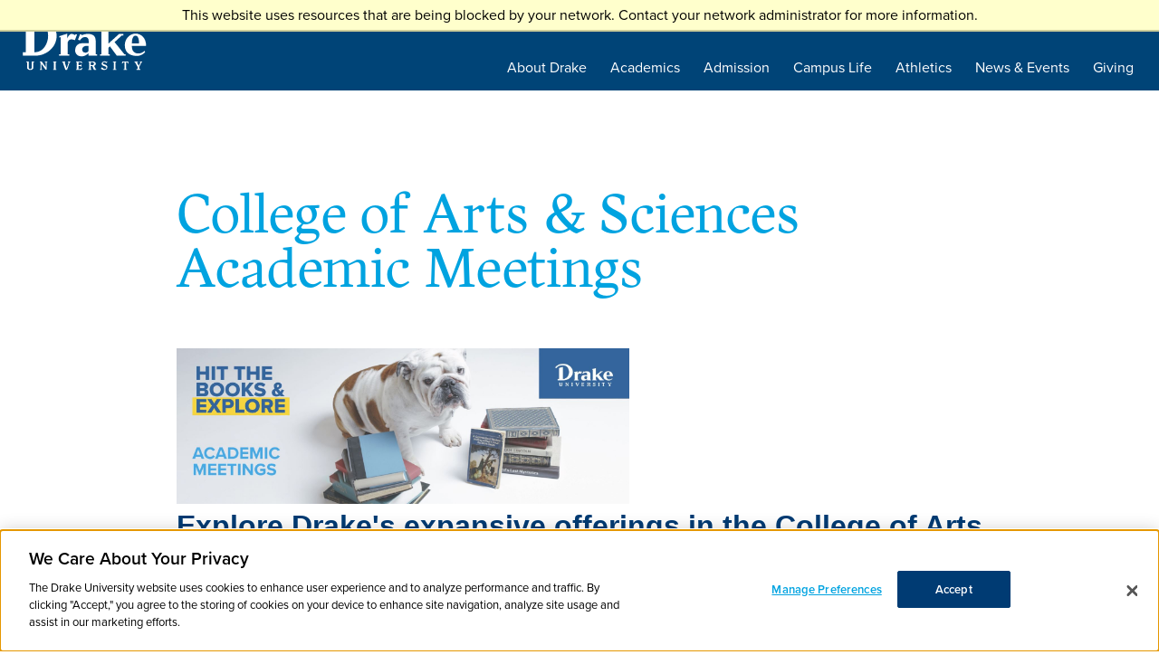

--- FILE ---
content_type: text/html; charset=utf-8
request_url: https://apply.drake.edu/portal/AcademicMeetingA&S
body_size: 4797
content:
<!DOCTYPE html><html xml:lang="en" lang="en" xmlns="http://www.w3.org/1999/xhtml"><head><link rel="shortcut icon" href="//apply-drake-edu.cdn.technolutions.net/favicon.ico" /><link href="//fw.cdn.technolutions.net/framework/base.css?v=e2e5" rel="stylesheet" /><link href="//slate-technolutions-net.cdn.technolutions.net/shared/base.css?v=TS-e2e5-638859662864596412" rel="stylesheet" /><link href="//apply-drake-edu.cdn.technolutions.net/shared/build-fonts.css?v=20180927145949" rel="stylesheet" /><link href="//apply-drake-edu.cdn.technolutions.net/shared/build-mobile-global.css" rel="stylesheet" /><link href="//apply-drake-edu.cdn.technolutions.net/shared/build.css?v=20180927152724" rel="stylesheet" /><link rel="stylesheet" href="https://use.typekit.net/szh3fro.css" /><link href="//slate-technolutions-net.cdn.technolutions.net/register/default.css?v=TS-e2e5-638744581814551184" rel="stylesheet" /><script src="//fw.cdn.technolutions.net/framework/base.js?v=e2e5"></script><script>/*<![CDATA[*/FW.Config['firstDay'] = 0; FW.Config['Citizenship.Default.Country'] = 'US'; FW.Config['Citizenship.PR'] = 'Permanent Resident'; FW.Config['HTML.ColorPalette'] = '003B73,00A2E0,FFCE04,FF8200,CB333B'; FW.Config['CDN'] = '//slate-technolutions-net.cdn.technolutions.net'; /*]]>*/</script><script src="//apply-drake-edu.cdn.technolutions.net/shared/build-mobile-global.js"></script><script src="//slate-technolutions-net.cdn.technolutions.net/register/default.js?v=TS-e2e5-638888276411754112"></script><script src="https://q848.drake.edu/script.js"></script><script async="async" src="https://www.googletagmanager.com/gtag/js?id=G-RWLQRHZMK7"></script><script>/*<![CDATA[*/
  window.dataLayer = window.dataLayer || [];
  function gtag(){dataLayer.push(arguments);}
  gtag('js', new Date());

  gtag('config', 'G-RWLQRHZMK7');
/*]]>*/</script><script>/*<![CDATA[*/(function(w,d,s,l,i){w[l]=w[l]||[];w[l].push({'gtm.start': 
new Date().getTime(),event:'gtm.js'});var f=d.getElementsByTagName(s)[0], 
j=d.createElement(s),dl=l!='dataLayer'?'&l='+l:'';j.async=true;j.src= 
'https://www.googletagmanager.com/gtm.js?id='+i+dl;f.parentNode.insertBefore(j,f); 
})(window,document,'script','dataLayer','GTM-TZWNGGN');/*]]>*/</script><script async="async" src="/ping"></script><script async="async" id="session_expires" src="//slate-technolutions-net.cdn.technolutions.net/shared/session.js?v=TS-e2e5-638500053382607876" data-now="1768437253" data-realm="" data-service-extend="/account/login?cmd=session_extend" data-service-login="/account/login?cmd=session_login" data-service-check="/account/login?cmd=session_check&amp;noauth=1" data-expires="0"></script><style>/*<![CDATA[*/html > body { line-height: normal; } ul.cr, li.cr { margin: 0; padding: 0; } #content { clear: both; padding: 15px; } #global { float: right; } #global ul, #global li { list-style: none; margin: 0; padding: 0; }/*]]>*/</style><meta name="viewport" content="width=device-width, initial-scale=1.0" class="cr" xmlns:xlink="http://www.w3.org/1999/xlink" /><title>Drake University - College of Arts &amp; Sciences Academic Meetings</title></head><body><noscript><div style="background: #ffffcc; border-bottom: 2px solid #cccc99; padding: 5px 10px; margin-bottom: 0; text-align: center; position: fixed; top: 0; left: 0; right: 0; z-index: 9999;">This website uses scripting to enhance your browsing experience. <a href="https://support.google.com/answer/23852">Enable JavaScript</a> in your browser and then reload this website.</div></noscript><div id="netblock" style="background: #ffffcc; border-bottom: 2px solid #cccc99; display: none; padding: 5px 10px; margin-bottom: 0; text-align: center; position: fixed; top: 0; left: 0; right: 0; z-index: 9999;">This website uses resources that are being blocked by your network. Contact your network administrator for more information.</div><script>/*<![CDATA[*/if (window['FW'] == null) document.getElementById('netblock').style['display'] = 'block';/*]]>*/</script><noscript><iframe src="https://www.googletagmanager.com/ns.html?id=GTM-TZWNGGN" height="0" width="0" style="display:none;visibility:hidden"></iframe></noscript><div id="page"><div id="c_header_row" class="cr"><div id="c_header_stripe" class="cr"><a href="https://www.drake.edu/" id="c_homeBox" aria-label="Drake University Logo (returns to home page when clicked)" class="cr"><svg role="img" arial-label="Drake University Logo" id="c_logo" width="80" height="40" version="1.1" x="0px" y="0px" viewbox="0 0 400 200" enable-background="new 0 0 400 200" xml:space="preserve" class="cr" xmlns="http://www.w3.org/2000/svg" xmlns:xlink="http://www.w3.org/1999/xlink">
<g class="cr">
<path class="c_st0 cr" d="M92.2,156.6h2.3v14.5h-0.1l-11.6-16.5h-5.7v2h2.1V177h-2.1v2h7v-2H82v-15.6h0.1l9.1,13.2 c1,1.4,2.2,3,2.9,4.3h3.1v-22.3h2.1v-2h-7.1V156.6z" />
<polygon class="c_st0 cr" points="123.9,156.6 126.2,156.6 126.2,154.6 116.6,154.6 116.6,156.6 118.9,156.6 118.9,177 116.6,177 116.6,179 126.2,179 126.2,177 123.9,177" />
<path class="c_st0 cr" d="M263.1,159.4c0-2.3,1.9-3,3.9-3c2.9,0,5.4,2.1,6.4,3.5l2.9-4.2l-1.5-1l-1,1.1c-1.4-0.8-3.6-1.7-5.9-1.7 c-4.3,0-8.5,2.5-8.5,7.3c0,7.8,13.8,5.7,13.8,11.6c0,2.2-1.1,3.6-4.2,3.6c-3.7,0-6.8-3-8.6-5.1l-3.2,4.1c2.4,2.1,5.4,4,9.6,4 c7.2,0,9.5-4.6,9.5-8.6C276.5,162.6,263.1,164.5,263.1,159.4z" />
<polygon class="c_st0 cr" points="300.1,156.6 302.3,156.6 302.3,154.6 292.7,154.6 292.7,156.6 295.1,156.6 295.1,177 292.7,177 292.7,179 302.4,179 302.4,177 300.1,177" />
<path class="c_st0 cr" d="M320.2,154.6l-1.1,5.9h1.7c0.2-1.1,1-4,4.9-4h0.7V177h-2.5v2h10v-2h-2.5v-20.3h0.7c3.9,0,4.7,2.8,4.9,4h1.7 l-1.1-5.9H320.2z" />
<polygon class="c_st0 cr" points="371.8,156.6 374.2,156.6 368.8,167.2 363.1,156.6 365.8,156.6 365.8,154.6 355.8,154.6 355.8,156.6 357.6,156.6 365.2,170.7 365.2,176.9 362,176.9 362,179 373.5,179 373.5,176.9 370.3,176.9 370.3,170 377.1,156.6 378.9,156.6 378.9,154.6 371.8,154.6" />
<polygon class="c_st0 cr" points="160.2,156.5 162.4,156.5 156.4,174.5 150.2,156.5 151.9,156.5 151.9,154.6 143.3,154.6 143.3,156.5 144.7,156.5 152.4,179 157.6,179 165.4,156.5 167.1,156.5 167.1,154.6 160.2,154.6" />
<path class="c_st0 cr" d="M194.2,177h-3v-9h7v2h2v-6.4h-2v2h-7v-9h3.5c3,0,4.8,1.6,6.1,3.3l1.4-0.8l-2.1-4.6 c-1.3,0.1-2.6,0.1-3.8,0.1h-12.1v2h2.1V177h-2.1v2h13c1.7,0,2.5,0.1,3,0.3l2.5-5.4l-1.7-0.7C199.8,175,198.1,177,194.2,177z" />
<path class="c_st0 cr" d="M237.2,167.4c2.9-1,5-3.4,5-6.1c0-3.7-3.7-6.7-8.3-6.7h-6.5v0h-7v2h2V177h-2.1v2h9.3v-2h-2.2v-9h4.4l4.8,11 h6.9v-2h-1.8L237.2,167.4z M227.4,165.7v-9.1h4.1c2.9,0,5.2,2,5.2,4.5c0,2.5-2.3,4.5-5.2,4.5H227.4z" />
<path class="c_st0 cr" d="M53.3,154.6l0,16.5c0,4-1,5.5-4.3,5.5c-3.3,0-4.3-1.5-4.3-5.5l0-16.5h-7.1v2h2.1l0,16.4 c0,3.6,4.2,6.5,9.3,6.5c5.1,0,9.2-2.8,9.3-6.3l0-16.5h2.1v-2H53.3z" />
<path class="c_st0 cr" d="M241.8,93.6c0-6.3-1.7-11.2-5-14.6c-3.8-3.8-9.9-5.8-18-5.8c-5.7,0-11,1-15.4,2.9l-3.6,1.6l1.1-3.3h-5.2 l-6,16l5.4,2l0.2-0.2c3.4-4.5,7.3-9.7,15.2-9.7c3.3,0,5.9,0.9,7.8,2.8c1.9,1.9,2.8,4.5,2.8,7.8v7.8h-20c-5.3,0-10,1.7-13.5,5.1 c-4.1,3.8-6.2,9.4-6.2,16.1c0,4.9,1.7,9.2,5,12.3c3.5,3.3,8.6,5.1,14.4,5.1c7.6,0,13.2-3.7,17.8-7.4l2.2-1.8l-0.1,7.2h25.6V133 h-4.4V93.6z M221,119.6c0,2.1-0.3,5.2-2.8,7.1c-1.5,1.2-3.6,1.8-6.3,1.8c-2.7,0-4.8-0.6-6.5-1.9c-2.2-1.7-3.3-4.4-3.3-8 c0-5.9,5.6-10.2,13.2-10.2h5.6V119.6z" />
<path class="c_st0 cr" d="M181.9,74.5l-0.9,2.3l-1.9-1c-3.7-1.8-5.5-2.5-9-2.5c-4.1,0-10.1,7.7-11.6,12.3c-0.3,0.8-0.5,1.6-0.7,2.3 l-0.1,0.3V72.7l-23.2,7.3v4.1l4.3-1.3V133h-4.5v4.5H164V133h-4.5V97.5c0,0,2.9-8.1,10.2-8.1c5.5,0,10.9,2.4,10.9,2.4l6.5-17.3 H181.9z" />
<path id="c_D" class="c_st1 cr" d="M63,20.5c-21.7,0-41.5,9.9-53.4,26.5l8.6,4.8c9.6-13.5,21-21.1,41.7-21.1c32.3,0,41.8,31.1,41.8,48.3 c0,20.8-13,48.3-38.7,48.3h-1.8V42.5l-25.1,7.8v77h-9v10.3H63c35.2,0,63.8-26.3,63.8-58.6C126.8,48.4,100.1,20.5,63,20.5z" />
<path class="c_st0 cr" d="M367.3,130.9c-11.4,0-19.1-6.7-19.1-22.5h42.1c0-22.4-13.9-36-31.3-36c-17.4,0-31.5,16-31.5,34.2 c0,27.1,22.9,31.7,36,31.7c10.5,0,21.2-7,23.9-11.7l-1.9-3.3C381.2,127.1,376.3,130.9,367.3,130.9z M359,78.4 c5.4,0,10.6,6.2,10.6,22.8h-21.3C348.4,84.6,353.6,78.4,359,78.4z" />
<polygon class="c_st0 cr" points="330.1,133 326.1,133 297.5,97.5 318.9,77.8 323.5,77.8 323.5,73.4 310.8,73.4 279.4,101.8 279.4,50.5 254.7,58.3 254.7,62.7 258.6,61.5 258.6,133 254.7,133 254.7,137.5 283.2,137.5 283.2,133 279.4,133 279.4,114 283.8,110 304,137.5 330.1,137.5" />
</g>
</svg></a><div id="c_menu_row" class="cr"><div id="c_menu" class="cr"><div id="c_top_menu" class="cr"><ul id="c_main_menu" class="cr"><li class="cr"><a href="https://www.drake.edu/about/" class="cr">About Drake</a></li><li class="cr"><a href="https://www.drake.edu/academics/" class="cr">Academics</a></li><li class="cr"><a href="https://www.drake.edu/admission/" class="cr">Admission</a></li><li class="cr"><a href="https://www.drake.edu/life/" class="cr">Campus Life</a></li><li class="cr"><a href="https://www.godrakebulldogs.com/" target="_blank" class="cr">Athletics</a></li><li class="cr"><a href="https://news.drake.edu/" class="cr">News &amp; Events</a></li><li class="cr"><a href="https://alumni.drake.edu/makeagift" class="cr">Giving</a></li></ul></div></div></div></div></div><div id="c_block1" class="cr"><div class="c_stripe cr"><div class="c_content cr"><div id="global"><ul></ul></div><div id="content"><form method="get" novalidate="novalidate" data-fw-form="1"><h1>College of Arts &amp; Sciences Academic Meetings</h1><h3><span style="font-family:Arial,Helvetica,sans-serif;"><img alt="" src="//apply-drake-edu.cdn.technolutions.net/www/images/Academic%20meeting%20email%20header.jpg" style="width: 500px; height: 172px;" /><br />
      Explore Drake's expansive offerings in the College of Arts &amp; Sciences and sign up for any faculty-led session that interests you!</span></h3><span style="font-size:14px;"><span style="font-family:Arial,Helvetica,sans-serif;">Don't see your major listed or does the times below does not&#xA0;</span></span><span style="font-size:14px;"><span style="font-family:Arial,Helvetica,sans-serif;">fit your schedule? Contact your admission counselor to ensure your questions are answered. <strong><span style="background-color:#f1c40f;">All times listed are in the Central Time Zone.</span></strong></span></span><p style="font-weight: bold; margin: 50px;">There are no upcoming events to display.</p></form></div></div></div></div><div id="c_footer_row" class="cr"><div class="c_footer cr"><div id="c_footer_left" class="cr"><a href="https://www.drake.edu/" class="c_home cr"><img src="//apply-drake-edu.cdn.technolutions.net/images/drake_logo_white.svg" class="c_logo cr" alt="Drake University" /></a><ul class="cr"><li class="cr"><span class="c_glyphicon c_glyphicon-G cr" style="font-size: 1em; padding-right: 5px; color: #ffffff;">&#x200C;</span><a title="2507 University Ave" href="https://www.drake.edu/visit/directions/" class="cr">2507 University Ave.<br class="cr" /><span style="font-size: 1em; padding-right: 18px;" class="cr">&#xA0;</span> Des Moines, IA 50311</a></li><li class="cr"><span class="c_glyphicon c_glyphicon-O cr" style="font-size: 1em; padding-right: 5px; color: #ffffff;">&#x200C;</span><a href="tel:1-515-271-2011" class="cr">515-271-2011</a></li><li class="cr"><span class="c_glyphicon c_glyphicon-P cr" style="font-size: 1em; padding-right: 5px; color: #ffffff;">&#x200C;</span><a title="Maps &amp;amp; Directions" href="https://www.drake.edu/visit/directions/" class="cr">Maps &amp; Directions</a></li><li class="cr"><span class="c_glyphicon c_glyphicon-D cr" style="font-size: 1em; padding-right: 5px; color: #ffffff;">&#x200C;</span><a title="Contact Directory" href="https://www.drake.edu/directory/" class="cr">Contact Directory</a></li><li class="cr"><span class="c_glyphicon c_glyphicon-B cr" style="font-size: 1em; padding-right: 5px; color: #ffffff;">&#x200C;</span><a title="Public Safety" href="https://www.drake.edu/publicsafety/" class="cr">Public Safety</a></li></ul></div><div id="c_footer_left_center" class="cr"><ul id="c_footer_button_row" class="cr"><li class="cr"><a href="https://www.drake.edu/visit/" class="cr">VISIT</a></li><li class="cr"><a href="https://www.drake.edu/admission/" class="cr">APPLY</a></li><li class="cr"><a href="https://www.drake.edu/contact/" class="cr">REQUEST INFO</a></li></ul><div id="c_footer_main_menu" class="cr"><ul id="c_footer_menu" class="cr"><li class="cr"><a href="https://www.drake.edu/about/" class="cr">About Drake</a></li><li class="cr"><a href="https://www.drake.edu/academics/" class="cr">Academics</a></li><li class="cr"><a href="https://www.drake.edu/admission/" class="cr">Admission</a></li><li class="cr"><a href="https://www.drake.edu/life/" class="cr">Campus Life</a></li><li class="cr"><a href="https://online.drake.edu/?_ga=2.20361403.247255713.1691508855-1265690816.1676649884" class="cr">Online</a></li><li class="cr"><a href="https://www.godrakebulldogs.com/" target="_blank" class="cr">Athletics</a></li><li class="cr"><a href="https://alumni.drake.edu/" class="cr">Alumni</a></li><li class="cr"><a href="https://news.drake.edu/" class="cr">News &amp; Events</a></li><li class="cr"><a href="https://alumni.drake.edu/makeagift" class="cr">Giving</a></li></ul></div></div><div id="c_footer_right_center" class="cr"><ul class="cr"><li class="cr"><a href="https://www.drake.edu/artsci/" class="cr">College of Arts &amp; Sciences</a></li><li class="cr"><a href="https://www.drake.edu/zimpleman/" class="cr">Zimpleman College of Business</a></li><li class="cr"><a href="https://www.drake.edu/bright/" class="cr">John Dee Bright College</a></li><li class="cr"><a href="https://www.drake.edu/soe/" class="cr">School of Education</a></li><li class="cr"><a href="https://www.drake.edu/sjmc/" class="cr">School of Journalism &amp; Mass Communication</a></li><li class="cr"><a href="https://www.drake.edu/law/" class="cr">Law School</a></li><li class="cr"><a href="https://www.drake.edu/cphs/" class="cr">College of Pharmacy &amp; Health Sciences</a></li><li class="cr"><a href="https://library.drake.edu/" class="cr">Cowles Library</a></li></ul><ul class="cr"><li class="cr"><a title="Employment" href="https://www.drake.edu/hr/" class="cr">Employment</a></li><li class="cr"><a href="https://alumni.drake.edu/makeagift" class="cr">Giving to Drake</a></li><li class="cr"><a href="https://www.drake.edu/its/" class="cr">Information Technology Services</a></li><li class="cr"><a href="https://www.drake.edu/info/" class="cr">Consumer Information</a></li><li class="cr"><a href="https://www.drake.edu/nondiscrimination-accessibility/" class="cr">Nondiscrimination &amp; Accessibility</a></li><li class="cr"><a href="https://www.drake.edu/privacy/" class="cr">Privacy Statement</a></li><li class="cr"><a href="https://www.drake.edu/privacy/#d.en.357656/" class="cr">Do Not Sell My Information</a></li><li class="cr"><a href="https://www.drake.edu/contagious-illness-protocols/" class="cr">Contagious Illness Protocols</a></li></ul></div><div id="c_footer_right" class="cr"><div style="margin:0;padding:0;" class="cr"><a href="http://www.facebook.com/DrakeUniversity" target="_blank" aria-label="Drake University Facebook Page" class="cr"><span class="c_glyphicon c_glyphicon-C cr" style="font-size: 2em; color: #FFFFFF; margin: 0 2px;"></span></a><a href="http://www.twitter.com/DrakeUniversity" target="_blank" aria-label="Drake University Twitter Page" class="cr"><span class="c_glyphicon c_glyphicon-K cr" style="font-size: 2em; color: #FFFFFF; margin: 0 2px;"></span></a><a href="http://www.flickr.com/photos/drakeu" target="_blank" aria-label="Drake University Flickr Page" class="cr"><span class="c_glyphicon c_glyphicon-L cr" style="font-size: 2em; color: #FFFFFF; margin: 0 2px;"></span></a><a href="http://instagram.com/drakeuniversity" target="_blank" aria-label="Drake University Instagram Page" class="cr"><span class="c_glyphicon c_glyphicon-E cr" style="font-size: 2em; color: #FFFFFF; margin: 0 2px;"></span></a><a href="http://www.youtube.com/GoDrakeBulldogs" target="_blank" aria-label="Drake University YouTube Page" class="cr"><span class="c_glyphicon c_glyphicon-N cr" style="font-size: 2em; color: #FFFFFF; margin: 0 2px;"></span></a></div><div id="c_copyright" style="margin:0;padding:0;" class="cr">&#xA9; 2023 Drake University. All rights reserved.</div></div></div></div></div></body></html>

--- FILE ---
content_type: text/css; charset=utf-8
request_url: https://apply-drake-edu.cdn.technolutions.net/shared/build-fonts.css?v=20180927145949
body_size: -49
content:
@font-face{font-family:Glyphter;src:url(/fonts/Glyphter.eot?#iefix) format("embedded-opentype"),url(/fonts/Glyphter.woff) format("woff"),url(/fonts/Glyphter.ttf) format("truetype"),url(/fonts/Glyphter.svg#Glyphter) format("svg");font-weight:normal;font-style:normal;}

--- FILE ---
content_type: text/css; charset=utf-8
request_url: https://apply-drake-edu.cdn.technolutions.net/shared/build.css?v=20180927152724
body_size: 1392
content:
html,body,div.cr,span.cr,a,img.cr,ul.cr,li.cr{margin:0;padding:0;border:0;font:inherit;vertical-align:baseline;}body{line-height:1;font-family:proxima-nova,Helvetica,Arial,sans-serif;}ul.cr{list-style:none;}body{font-family:proxima-nova,Helvetica,Arial,sans-serif;letter-spacing:0;word-spacing:0;display:flex;flex-direction:column;font-style:normal;font-weight:400;font-size:100%;text-transform:none;text-decoration:none;line-height:1.6;font-smoothing:antialiased;-webkit-font-smoothing:antialiased;-ms-font-smoothing:antialiased;-moz-font-smoothing:antialiased;background-color:#fff;}.c_glyphicon.cr{position:relative;top:1px;display:inline-block;font-family:Glyphter;font-style:normal;font-weight:normal;line-height:1;font-smoothing:antialiased;-webkit-font-smoothing:antialiased;-ms-font-smoothing:antialiased;-moz-font-smoothing:antialiased;}.c_glyphicon-B.cr::before{content:"B";}.c_glyphicon-C.cr::before{content:"C";}.c_glyphicon-D.cr::before{content:"D";}.c_glyphicon-E.cr::before{content:"E";}.c_glyphicon-G.cr::before{content:"G";}.c_glyphicon-K.cr::before{content:"K";}.c_glyphicon-L.cr::before{content:"L";}.c_glyphicon-N.cr::before{content:"N";}.c_glyphicon-O.cr::before{content:"O";}.c_glyphicon-P.cr::before{content:"P";}#c_header_row.cr{position:relative;width:100%;height:100px;background:transparent;display:flex;flex-direction:column;}#c_header_stripe.cr{position:absolute;width:100%;background:#047;height:100px;display:flex;flex-direction:row;z-index:1;}#c_homeBox.cr{display:block;width:160px;height:80px;margin:10px;padding:0;}#c_homeBox.cr:focus{background:#2579ca;}#c_logo.cr{width:150px;height:75px;margin:0;padding:0 0 0 5px;}.c_st0.cr{fill:#fff;}.c_st1.cr{fill:#fff;}#c_menu_row.cr{position:absolute;top:0;right:0;display:flex;flex-direction:column;width:auto;height:100px;margin:0;padding:0 15px;justify-content:flex-end;z-index:1;}#c_menu_row.cr #c_menu.cr{position:relative;display:flex;flex-direction:column;width:auto;background-color:transparent;}#c_menu_row.cr #c_top_menu.cr{display:flex;height:50px;flex-direction:row;justify-content:flex-end;padding:0;margin:0;}#c_menu_row.cr #c_main_menu.cr{display:flex;flex-direction:row;}#c_menu_row.cr #c_main_menu.cr a{display:block;width:auto;height:24px;color:#fff;font-weight:400;text-decoration:none;margin:8px;font-size:100%;padding:5px;}#c_menu_row.cr #c_main_menu.cr a:hover{background:#09f;padding:13px;margin:0;}#c_footer_row.cr{width:100%;background:#047;height:auto;display:flex;flex-direction:row;justify-content:center;}#c_footer_row.cr div.cr.c_footer.cr{width:100%;height:auto;margin:0;padding:0 15px;display:flex;flex-wrap:wrap;box-sizing:border-box;}#c_footer_left.cr{flex-grow:0;margin:30px 0;padding:0 20px;}#c_footer_left.cr a.c_home.cr{display:block;width:170px;height:85px;margin:0 0 15px;padding:0;border:0;outline:0;}#c_footer_left.cr img.cr.c_logo.cr{width:170px;height:85px;margin:0;padding:0;}#c_footer_left.cr ul.cr{width:220px;list-style:none;margin:0;padding:0;}#c_footer_left.cr li.cr{width:220px;list-style:none;margin:0 0 20px;padding:0;}#c_footer_left.cr li.cr a{color:#fff;text-decoration:none;font-weight:400;line-height:1.4;font-size:95%;transition:all .5s ease 0s;}#c_footer_left.cr li.cr a:hover{font-weight:700;}#c_footer_left_center.cr{flex-grow:0;margin:30px 0;padding:0 20px;}#c_footer_left_center.cr ul.cr{list-style:none;margin:0;padding:0;}#c_footer_left_center.cr li.cr{list-style:none;margin:0;padding:0;}#c_footer_left_center.cr li.cr a{color:#fff;text-decoration:none;font-weight:400;line-height:1.8;font-size:95%;}#c_footer_left_center.cr li.cr a:hover{font-weight:700;}#c_footer_left_center.cr ul.cr#c_footer_button_row.cr{width:140px;margin:0;padding:0;list-style:none;}#c_footer_left_center.cr ul.cr#c_footer_button_row.cr li.cr{width:140px;margin:0;padding:0;list-style:none;}#c_footer_left_center.cr ul.cr#c_footer_button_row.cr a{display:block;width:140px;height:36px;background:#09f;color:#fff;margin:0 0 10px;text-align:left;line-height:36px;font-weight:700;text-decoration:none;text-indent:10px;font-size:100%;transition:all .5s ease 0s;}#c_footer_left_center.cr ul.cr#c_footer_button_row.cr a:hover{background:#00263e;width:150px;}#c_footer_right_center.cr{flex-grow:0;margin:30px 0;padding:0 20px;}#c_footer_right_center.cr ul.cr{list-style:none;margin:0 0 30px;padding:0;}#c_footer_right_center.cr li.cr{list-style:none;margin:0;padding:0;}#c_footer_right_center.cr li.cr a{color:#fff;text-decoration:none;font-weight:400;line-height:1.8em;font-size:95%;}#c_footer_right_center.cr li.cr a:hover{font-weight:700;}#c_footer_right.cr{display:flex;flex-direction:column;justify-content:flex-end;align-items:flex-end;flex-grow:1;margin:30px 0;padding:0 20px;}#c_footer_right.cr div.cr#c_copyright.cr{color:#fff;font-size:70%;}#c_block1.cr{margin:0 auto;padding:50px 5px 95px;max-width:920px;}@media(max-width:920px){#c_footer_row.cr div.cr.c_footer.cr{width:100%;padding:0 30px;box-sizing:border-box;}}@media(max-width:920px){#c_menu_row.cr{display:none;}}h1{color:#00a3e0;}h2,h3,h4,h5,h6{color:#003b73;}h1{font-family:"harfang-pro",serif;font-weight:300;font-size:3.8em;line-height:1;color:#00a3e0;padding-bottom:.3em;}#image-bar h1,#title_row h1{font-family:"proxima-nova",Helvetica,Arial,sans-serif;}h2{font-family:"harfang-pro",serif;font-weight:300;font-size:2.6em;line-height:1;padding-bottom:.3em;}h3{font-weight:600;font-size:2em;line-height:1.1;padding-bottom:.3em;}h4{font-weight:800;font-size:1.5em;line-height:1.5;padding-bottom:.3em;}h5{font-weight:800;font-size:1.2em;line-height:1.7;padding-bottom:.3em;}h6{font-weight:800;font-size:1em;line-height:1.7;padding-bottom:.3em;}#side{width:20%;box-sizing:border-box;}#main{width:80%;}div#menu{width:auto;}div#menu ul li a{width:100%;min-width:100px;padding:3px 0 5px 1px;overflow-wrap:break-word;}.plupload_filelist_footer{height:43px!important;}ul.tabs li a{height:30px;font-size:14px;}.slide{height:auto!important;width:auto!important;}#content ul.subtabs li a{height:30px;font-size:14px;}input,button,textarea,select,optgroup,option,input[type=password],input[type=text],input[type=email],input[type=tel],input:not([type]){font-family:inherit!important;font-size:100%;}#content legend{max-width:100%;}button.default,button[type=button]{padding:8px 15px;border-radius:2px;}#page{position:relative;overflow-x:hidden;}

--- FILE ---
content_type: image/svg+xml
request_url: https://apply-drake-edu.cdn.technolutions.net/images/drake_logo_white.svg
body_size: 1709
content:
<?xml version="1.0" encoding="utf-8"?>
<!-- Generator: Adobe Illustrator 18.0.0, SVG Export Plug-In . SVG Version: 6.00 Build 0)  -->
<!DOCTYPE svg PUBLIC "-//W3C//DTD SVG 1.1//EN" "http://www.w3.org/Graphics/SVG/1.1/DTD/svg11.dtd">
<svg width="80" height="40" version="1.1" id="Layer_1" xmlns="http://www.w3.org/2000/svg" xmlns:xlink="http://www.w3.org/1999/xlink" x="0px" y="0px"
	 viewBox="0 0 400 200" enable-background="new 0 0 400 200" xml:space="preserve">
<g>
	<path fill="#ffffff" d="M92.2,156.6h2.3v14.5h-0.1l-11.6-16.5h-5.7v2h2.1V177h-2.1v2h7v-2H82v-15.6h0.1l9.1,13.2
		c1,1.4,2.2,3,2.9,4.3h3.1v-22.3h2.1v-2h-7.1V156.6z"/>
	<polygon fill="#ffffff" points="123.9,156.6 126.2,156.6 126.2,154.6 116.6,154.6 116.6,156.6 118.9,156.6 118.9,177 116.6,177 
		116.6,179 126.2,179 126.2,177 123.9,177 	"/>
	<path fill="#ffffff" d="M263.1,159.4c0-2.3,1.9-3,3.9-3c2.9,0,5.4,2.1,6.4,3.5l2.9-4.2l-1.5-1l-1,1.1c-1.4-0.8-3.6-1.7-5.9-1.7
		c-4.3,0-8.5,2.5-8.5,7.3c0,7.8,13.8,5.7,13.8,11.6c0,2.2-1.1,3.6-4.2,3.6c-3.7,0-6.8-3-8.6-5.1l-3.2,4.1c2.4,2.1,5.4,4,9.6,4
		c7.2,0,9.5-4.6,9.5-8.6C276.5,162.6,263.1,164.5,263.1,159.4z"/>
	<polygon fill="#ffffff" points="300.1,156.6 302.3,156.6 302.3,154.6 292.7,154.6 292.7,156.6 295.1,156.6 295.1,177 292.7,177 
		292.7,179 302.4,179 302.4,177 300.1,177 	"/>
	<path fill="#ffffff" d="M320.2,154.6l-1.1,5.9h1.7c0.2-1.1,1-4,4.9-4h0.7V177h-2.5v2h10v-2h-2.5v-20.3h0.7c3.9,0,4.7,2.8,4.9,4h1.7
		l-1.1-5.9H320.2z"/>
	<polygon fill="#ffffff" points="371.8,156.6 374.2,156.6 368.8,167.2 363.1,156.6 365.8,156.6 365.8,154.6 355.8,154.6 
		355.8,156.6 357.6,156.6 365.2,170.7 365.2,176.9 362,176.9 362,179 373.5,179 373.5,176.9 370.3,176.9 370.3,170 377.1,156.6 
		378.9,156.6 378.9,154.6 371.8,154.6 	"/>
	<polygon fill="#ffffff" points="160.2,156.5 162.4,156.5 156.4,174.5 150.2,156.5 151.9,156.5 151.9,154.6 143.3,154.6 
		143.3,156.5 144.7,156.5 152.4,179 157.6,179 165.4,156.5 167.1,156.5 167.1,154.6 160.2,154.6 	"/>
	<path fill="#ffffff" d="M194.2,177h-3v-9h7v2h2v-6.4h-2v2h-7v-9h3.5c3,0,4.8,1.6,6.1,3.3l1.4-0.8l-2.1-4.6
		c-1.3,0.1-2.6,0.1-3.8,0.1h-12.1v2h2.1V177h-2.1v2h13c1.7,0,2.5,0.1,3,0.3l2.5-5.4l-1.7-0.7C199.8,175,198.1,177,194.2,177z"/>
	<path fill="#ffffff" d="M237.2,167.4c2.9-1,5-3.4,5-6.1c0-3.7-3.7-6.7-8.3-6.7h-6.5v0h-7v2h2V177h-2.1v2h9.3v-2h-2.2v-9h4.4l4.8,11
		h6.9v-2h-1.8L237.2,167.4z M227.4,165.7v-9.1h4.1c2.9,0,5.2,2,5.2,4.5c0,2.5-2.3,4.5-5.2,4.5H227.4z"/>
	<path fill="#ffffff" d="M53.3,154.6l0,16.5c0,4-1,5.5-4.3,5.5c-3.3,0-4.3-1.5-4.3-5.5l0-16.5h-7.1v2h2.1l0,16.4
		c0,3.6,4.2,6.5,9.3,6.5c5.1,0,9.2-2.8,9.3-6.3l0-16.5h2.1v-2H53.3z"/>
	<path fill="#ffffff" d="M241.8,93.6c0-6.3-1.7-11.2-5-14.6c-3.8-3.8-9.9-5.8-18-5.8c-5.7,0-11,1-15.4,2.9l-3.6,1.6l1.1-3.3h-5.2
		l-6,16l5.4,2l0.2-0.2c3.4-4.5,7.3-9.7,15.2-9.7c3.3,0,5.9,0.9,7.8,2.8c1.9,1.9,2.8,4.5,2.8,7.8v7.8h-20c-5.3,0-10,1.7-13.5,5.1
		c-4.1,3.8-6.2,9.4-6.2,16.1c0,4.9,1.7,9.2,5,12.3c3.5,3.3,8.6,5.1,14.4,5.1c7.6,0,13.2-3.7,17.8-7.4l2.2-1.8l-0.1,7.2h25.6V133
		h-4.4V93.6z M221,119.6c0,2.1-0.3,5.2-2.8,7.1c-1.5,1.2-3.6,1.8-6.3,1.8c-2.7,0-4.8-0.6-6.5-1.9c-2.2-1.7-3.3-4.4-3.3-8
		c0-5.9,5.6-10.2,13.2-10.2h5.6V119.6z"/>
	<path fill="#ffffff" d="M181.9,74.5l-0.9,2.3l-1.9-1c-3.7-1.8-5.5-2.5-9-2.5c-4.1,0-10.1,7.7-11.6,12.3c-0.3,0.8-0.5,1.6-0.7,2.3
		l-0.1,0.3V72.7l-23.2,7.3v4.1l4.3-1.3V133h-4.5v4.5H164V133h-4.5V97.5c0,0,2.9-8.1,10.2-8.1c5.5,0,10.9,2.4,10.9,2.4l6.5-17.3
		H181.9z"/>
	<path fill="#ffffff" d="M63,20.5c-21.7,0-41.5,9.9-53.4,26.5l8.6,4.8c9.6-13.5,21-21.1,41.7-21.1c32.3,0,41.8,31.1,41.8,48.3
		c0,20.8-13,48.3-38.7,48.3h-1.8V42.5l-25.1,7.8v77h-9v10.3H63c35.2,0,63.8-26.3,63.8-58.6C126.8,48.4,100.1,20.5,63,20.5z"/>
	<path fill="#ffffff" d="M367.3,130.9c-11.4,0-19.1-6.7-19.1-22.5h42.1c0-22.4-13.9-36-31.3-36c-17.4,0-31.5,16-31.5,34.2
		c0,27.1,22.9,31.7,36,31.7c10.5,0,21.2-7,23.9-11.7l-1.9-3.3C381.2,127.1,376.3,130.9,367.3,130.9z M359,78.4
		c5.4,0,10.6,6.2,10.6,22.8h-21.3C348.4,84.6,353.6,78.4,359,78.4z"/>
	<polygon fill="#ffffff" points="330.1,133 326.1,133 297.5,97.5 318.9,77.8 323.5,77.8 323.5,73.4 310.8,73.4 279.4,101.8 
		279.4,50.5 254.7,58.3 254.7,62.7 258.6,61.5 258.6,133 254.7,133 254.7,137.5 283.2,137.5 283.2,133 279.4,133 279.4,114 
		283.8,110 304,137.5 330.1,137.5 	"/>
</g>
</svg>


--- FILE ---
content_type: application/javascript; charset=utf-8
request_url: https://apply.drake.edu/ping
body_size: 105
content:
"use strict";new function(){if(window["ping_ac479f75-b00b-2c6b-ea9d-fae0ff1a5941"]==null){window["ping_ac479f75-b00b-2c6b-ea9d-fae0ff1a5941"]=!0;const pp={};if(document.head){window.localStorage&&window.localStorage.setItem("ac479f75-b00b-2c6b-ea9d-fae0ff1a5941_pp",JSON.stringify(pp));const script=document.createElement("SCRIPT");script.async=!0;script.src="https://mx.technolutions.net/ping?id=ac479f75-b00b-2c6b-ea9d-fae0ff1a5941&sid=w721HCemUC3VQYztFbiTAF6Y7TdaGkBPGHtEzoY9nk0gGP48upicNW3kpByOLyoy2pnyidHKeYlEjosK8WZyM4C1qAXWvuzBXK_6aSmZAog&hid=c3964cd8-5d2a-37a0-74ac-befa1a70ebca";document.head.appendChild(script)}}};